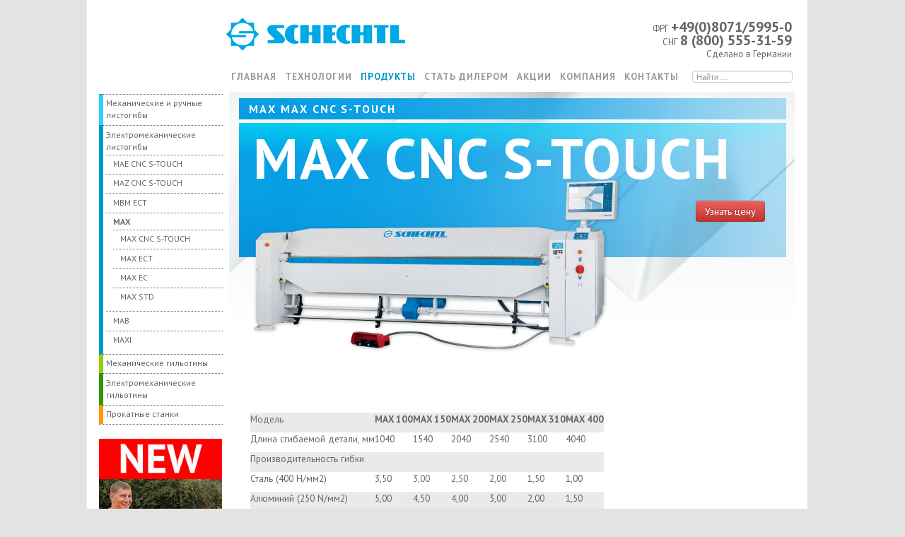

--- FILE ---
content_type: text/html; charset=utf-8
request_url: http://schechtl.org/stanki/elektromekhanicheskiye_listogiby/MAX/MAX_CNC_S_TOUCH
body_size: 28899
content:
<!DOCTYPE html PUBLIC "-//W3C//DTD XHTML 1.0 Transitional//EN" "http://www.w3.org/TR/xhtml1/DTD/xhtml1-transitional.dtd">
<html xmlns="http://www.w3.org/1999/xhtml">
<head>
<meta http-equiv="Content-Type" content="text/html; charset=utf-8" />
<title>MAX CNC S-TOUCH SCHECHTL электромеханический листогиб – выгодное предложение от производителя MAX CNC S-TOUCH | Schechtl</title>
<meta name="description" content="Предлагаем Вашему вниманию модель MAX – это универсально – гибочная машина для гибки стального листа, толщина которого не должна превышать 1,5мм, при этом рабочая длина не должна быть больше 3100мм. Данное оборудование поможет Вам существенно увеличить производительность Вашего предприятия" />
<meta name="keywords" content="max, cnc, touch" />

<link rel="icon" href="http://schechtl.org/templates/default/images/favicon.ico" type="image/x-icon" />



<script src="http://ajax.googleapis.com/ajax/libs/jquery/1.7/jquery.min.js"  type="text/javascript"></script>

<script type="text/javascript" src="http://tapcoint.ru/assets/js/jquery.maskedinput.min.js"></script>
<script type="text/javascript" src="http://tapcoint.ru/css_tr/boton/js/myscript.js"></script>
<link type="text/css" href="http://tapcoint.ru/css_tr/boton/css/style.css" rel="stylesheet" />

<script type="text/javascript" src="http://schechtl.org/templates/default/js/javascript.js"></script>
<script type="text/javascript" src="http://schechtl.org/templates/default/js/jquery.fancybox-1.3.4.pack.js"></script>
<script type="text/javascript" src="http://schechtl.org/templates/default/js/for.js"></script>


<script type="text/javascript" src="http://schechtl.org/templates/default/js/bootstrap/js/bootstrap.min.js"></script>
<link rel="stylesheet" href="http://schechtl.org/templates/default/js/bootstrap/css/modal.css" type="text/css" media="screen" />
<link rel="stylesheet" href="http://schechtl.org/templates/default/js/bootstrap/css/but_icon.css" type="text/css" media="screen" />
<link rel="stylesheet" href="http://schechtl.org/templates/default/js/bootstrap/css/form.css" type="text/css" media="screen" />

<link href='http://fonts.googleapis.com/css?family=PT+Sans:regular,bold' rel='stylesheet' type='text/css' />
<link rel="stylesheet" type="text/css" href="http://schechtl.org/templates/default/css/stulu.css" />
<link rel="stylesheet" type="text/css" href="http://schechtl.org/templates/default/css/rusut.css" />
<link rel="stylesheet" type="text/css" href="http://schechtl.org/templates/default/css/munu.css" />
<link rel="stylesheet" type="text/css" href="http://schechtl.org/templates/default/css/furmut.css" />
<link rel="stylesheet" type="text/css" href="http://schechtl.org/templates/default/css/mup.css" />
<link rel="stylesheet" type="text/css" href="http://schechtl.org/templates/default/css/pruduktu.css" />
<link rel="stylesheet" href="http://schechtl.org/templates/default/css/nuvo-sludur.css" type="text/css" media="screen" />
<link rel="stylesheet" href="http://schechtl.org/templates/default/css/nuvo.css" type="text/css" media="screen" />

<link rel="stylesheet" href="http://schechtl.org/templates/default/css/vuduu-js.css" type="text/css" media="screen" title="Video JS" />
<link rel="stylesheet" type="text/css" href="http://schechtl.org/templates/default/css/jquery.fancybox-1.3.4.css" media="screen" />
<script type="text/javascript">(window.Image ? (new Image()) : document.createElement('img')).src = location.protocol + '//vk.com/rtrg?r=SHyvAmkq5BVdjWzoSe7QNSbjit8drRj8xxYLZ/UMouzc78zh1TD/CmKUrrFiSC2703bo040dCpRmsyl4MoIM/kTy6wdrDA85GLt6pHhRLvyRpf*1*pTggyWE9Nulq1*tnSKcYvhJljGWOQmT2B8YPN*rOl451WeTWHoztpQlt*c-';</script>

<script>
  (function(i,s,o,g,r,a,m){i['GoogleAnalyticsObject']=r;i[r]=i[r]||function(){ echo  (i[r].q=i[r].q||[]).push(arguments); },i[r].l=1*new Date();a=s.createElement(o),
  m=s.getElementsByTagName(o)[0];a.async=1;a.src=g;m.parentNode.insertBefore(a,m)
  })(window,document,'script','https://www.google-analytics.com/analytics.js','ga');

  ga('create', 'UA-88201734-1', 'auto');
  ga('send', 'pageview');

</script>

</head>
<body>

 <!--<div style="margin: 5px auto;left: -5px;position: relative;width: 990px;"><noindex><a target="_blank" rel="nofollow" href="http://konferentsiya.tapcoint.ru/">
        <img width="100%" alt="4-я международная конференция кровельщиков «Бизнес на высоте»" src="http://metalmaster.ru/design/metalmaster/images/chetvertaja_krovelnaja_konferencija_small.jpg"></a></noindex></div>-->

<div id="container">
<div id="logo"> 
<div id="breadcrumb">
  <div style="align:right">
  	<span class="B_crumbBox">
    	<!--<a href="/">Главная</a>   
        
           » <a  href="http://schechtl.org/stanki">Продукты</a> 
           
           » <a  href="http://schechtl.org/stanki/elektromekhanicheskiye_listogiby">Электромеханические листогибы</a> 
           
           » <a style="color:#666666;" href="http://schechtl.org/stanki/elektromekhanicheskiye_listogiby/MAX">MAX</a> 
           
      
-->
	</span>
   </div>
</div>

<div class="logobild">
    <a  href="/"><img  style="border:0; " src="http://schechtl.org/templates/default/images/logo.jpg" width="482" height="57" alt="Schechtl"  /></a></div>

	<div class="tel"><noindex>ФРГ <strong>+49(0)8071/5995-0</strong></noindex><br />СНГ <strong>8 (800) 555-31-59</strong><div>Сделано в Германии</div></div>
</div>

<div id="headermenu"> 
<ul>
<li><a href="/">Главная</a></li>

<li><a href="http://schechtl.org/tech/faltsevalnye-mashiny">Технологии</a></li>

<li class="active"><a href="http://schechtl.org/stanki">Продукты</a></li>

<li><a href="http://schechtl.org/kompaniia/stat-dilerom-kompanii-schechtl">Стать дилером</a></li>

<li><a href="http://schechtl.org/aktsii">Акции</a></li>

<li><a href="/kompaniia/">Компания</a></li>

<li class="last"><a href="http://schechtl.org/kontakty">Контакты</a></li>
</ul>

  
 <form class="sisea-search-form" id="search-form" action="http://schechtl.org/search" method="POST">
							<input style="height: 15px;padding: 0 5px;font-size:11px; width:130px;" id="s" type="text" name="text" placeholder="Найти &hellip;">
							<input id="search-submit" type="hidden" name="search-submit" value="Search"> 					<input type="hidden" value="a4e2f5e4f42ae4d95cae2e57df735631" name="cms_token" />						</form>
                        

</div>
<div class="clear"> </div>
<div id="naviwrapper">

<div id="navi2">





<!---->



<ul  class="navigation">
	<li class="color65 ">
      <a href="http://schechtl.org/stanki/ruchnoy_listogib">Механические и ручные листогибы</a>
          </li>
    
	<li class="color66 ">
      <a href="http://schechtl.org/stanki/elektromekhanicheskiye_listogiby">Электромеханические листогибы</a>
      			<ul  class="subnav">
        	                                                                <li class="color66 ">
                          <a href="http://schechtl.org/stanki/elektromekhanicheskiye_listogiby/MAE_CNC_S_TOUCH">MAE CNC S-TOUCH</a>
                       </li>
                       
                                         <li class="color66 ">
                          <a href="http://schechtl.org/stanki/elektromekhanicheskiye_listogiby/MAZ_CNC_S_TOUCH">MAZ CNC S-TOUCH</a>
                       </li>
                       
                                         <li class="color66 ">
                          <a href="http://schechtl.org/stanki/elektromekhanicheskiye_listogiby/MBM_ECT">MBM ECT</a>
                       </li>
                       
                             	            
                                      <li class="color66  active">
                  <a href="http://schechtl.org/stanki/elektromekhanicheskiye_listogiby/MAX">MAX</a>
                  	
                                                                                            <ul>
                                                                                            <li class="color74  active">
                                      <a href="http://schechtl.org/stanki/elektromekhanicheskiye_listogiby/MAX/MAX_CNC_S_TOUCH">MAX CNC S-TOUCH</a>
                                   </li>
                                   
                                                                 <li class="color74 ">
                                      <a href="http://schechtl.org/stanki/elektromekhanicheskiye_listogiby/MAX/MAX_ECT">MAX ECT</a>
                                   </li>
                                   
                                                                 <li class="color74 ">
                                      <a href="http://schechtl.org/stanki/elektromekhanicheskiye_listogiby/MAX/MAX_EC">MAX EC</a>
                                   </li>
                                   
                                                                 <li class="color74 ">
                                      <a href="http://schechtl.org/stanki/elektromekhanicheskiye_listogiby/MAX/MAX_STD">MAX STD</a>
                                   </li>
                                   
                                                        </ul>
                                                           </li>
                           <li class="color66 ">
                  <a href="http://schechtl.org/stanki/elektromekhanicheskiye_listogiby/MAB">MAB</a>
                  	
                                   </li>
                           <li class="color66 ">
                  <a href="http://schechtl.org/stanki/elektromekhanicheskiye_listogiby/maxi2">MAXI</a>
                  	
                                   </li>
                      </ul>
          </li>
    
	<li class="color70 ">
      <a href="http://schechtl.org/stanki/manuelle-tafelscheren">Механические гильотины</a>
          </li>
    
	<li class="color71 ">
      <a href="http://schechtl.org/stanki/motor-tafelscheren">Электромеханические гильотины</a>
          </li>
    
	<li class="color73 ">
      <a href="http://schechtl.org/stanki/profiliermaschinen">Прокатные станки</a>
          </li>
    
</ul>


<a href="http://metalmaster.ru/listogiby/" target="_blank" style="display:block;">
                    <img style="width: 174px;margin: 20px 0;" src="http://schechtl.org/templates/default/images/listogib_990.jpg" alt="Листогибы Metal Master от 990 EURO">
                </a>

 </div>
<div id="content"><h1 class="kat74">
MAX MAX CNC S-TOUCH 
</h1>
<meta name="model" content="MAX">
<div id="produkthead74" style="margin-bottom:160px;">

  <span class="prod">MAX CNC S-TOUCH</span> <span class="strg7">   </span> <div class="clear"> </div>
<a rel="zoom" href="/uploads/media/product/MAX CNC S-TOUCH1.png "><img alt="MAX CNC S-TOUCH" src="/uploads/media/product/MAX CNC S-TOUCH.png"></a>

<div style="float:right; margin-top:70px; padding-right:10px;"> 
&nbsp;
<br><br> </div>
  <div class="clear"> </div>
</div>
<a style="position:relative;top: -250px;left: -45px;" class="zakaz btn btn-danger" href="#myModal2" data-toggle="modal">Узнать цену</a>
<div class="inhaltwrapper inhaltwrapper74">
<div class="inhalttext">
    <table cellpadding="0" cellspacing="0"><tbody><tr><td><p>Модель<br>
                  </p>
                </td>
                <td>
                  <p><strong>MAX 100</strong></p>
                </td>
                <td>
                  <p><strong>MAX 150</strong></p>
                </td>
                <td>
                  <p><strong>MAX 200</strong></p>
                </td>
                <td>
                  <p><strong>MAX 250</strong></p>
                </td>
                <td>
                  <p><strong>MAX 310</strong></p>
                </td>
                <td>
                  <p><strong>MAX 400</strong></p>
                </td>
              </tr>
              <tr>
                <td>
                  <p>Длина сгибаемой детали, мм<br>
                  </p>
                </td>
                <td>
                  <p>1040</p>
                </td>
                <td>
                  <p>1540</p>
                </td>
                <td>
                  <p>2040</p>
                </td>
                <td>
                  <p>2540</p>
                </td>
                <td>
                  <p>3100</p>
                </td>
                <td>
                  <p>4040</p>
                </td>
              </tr>
              <tr>
                <td>
                  <p>Производительность гибки<br>
                  </p>
                </td>
                <td><br>
                </td>
                <td><br>
                </td>
                <td><br>
                </td>
                <td><br>
                </td>
                <td><br>
                </td>
                <td><br>
                </td>
              </tr>
              <tr>
                <td>
                  <p>Сталь (400 Н/мм2)<br>
                  </p>
                </td>
                <td>
                  <p>3,50</p>
                </td>
                <td>
                  <p>3,00</p>
                </td>
                <td>
                  <p>2,50</p>
                </td>
                <td>
                  <p>2,00</p>
                </td>
                <td>
                  <p>1,50</p>
                </td>
                <td>
                  <p>1,00</p>
                </td>
              </tr>
              <tr>
                <td>
                  <p>Алюминий (250 N/мм2)<br>
                  </p>
                </td>
                <td>
                  <p>5,00</p>
                </td>
                <td>
                  <p>4,50</p>
                </td>
                <td>
                  <p>4,00</p>
                </td>
                <td>
                  <p>3,00</p>
                </td>
                <td>
                  <p>2,00</p>
                </td>
                <td>
                  <p>1,50</p>
                </td>
              </tr>
              <tr>
                <td>
                  <p>VA (600 N/мм2)<br>
                  </p>
                </td>
                <td>
                  <p>2,00</p>
                </td>
                <td>
                  <p>2,00</p>
                </td>
                <td>
                  <p>1,50</p>
                </td>
                <td>
                  <p>1,25</p>
                </td>
                <td>
                  <p>1,00</p>
                </td>
                <td>
                  <p>0,60</p>
                </td>
              </tr>
              <tr>
                <td>
                  <p>Внешние размеры<br>
                  </p>
                </td>
                <td><br>
                </td>
                <td><br>
                </td>
                <td><br>
                </td>
                <td><br>
                </td>
                <td><br>
                </td>
                <td><br>
                </td>
              </tr>
              <tr>
                <td>
                  <p>Длина, мм<br>
                  </p>
                </td>
                <td>
                  <p>1950</p>
                </td>
                <td>
                  <p>2450</p>
                </td>
                <td>
                  <p>2950</p>
                </td>
                <td>
                  <p>3450</p>
                </td>
                <td>
                  <p>3990</p>
                </td>
                <td>
                  <p>4950</p>
                </td>
              </tr>
              <tr>
                <td>
                  <p>Длина, мм (CNC)<br>
                  </p>
                </td>
                <td>
                  <p>1950</p>
                </td>
                <td>
                  <p>2450</p>
                </td>
                <td>
                  <p>2950</p>
                </td>
                <td>
                  <p>3450</p>
                </td>
                <td>
                  <p>3990</p>
                </td>
                <td>
                  <p>4950</p>
                </td>
              </tr>
              <tr>
                <td>
                  <p>Глубина, мм<br>
                  </p>
                </td>
                <td>
                  <p>660</p>
                </td>
                <td>
                  <p>660</p>
                </td>
                <td>
                  <p>660</p>
                </td>
                <td>
                  <p>660</p>
                </td>
                <td>
                  <p>660</p>
                </td>
                <td>
                  <p>660</p>
                </td>
              </tr>
              <tr>
                <td>
                  <p>Глубина, мм (CNC)<br>
                  </p>
                </td>
                <td>
                  <p>1800</p>
                </td>
                <td>
                  <p>1800</p>
                </td>
                <td>
                  <p>1800</p>
                </td>
                <td>
                  <p>1800</p>
                </td>
                <td>
                  <p>1800</p>
                </td>
                <td>
                  <p>1800</p>
                </td>
              </tr>
              <tr>
                <td>
                  <p>Высота, мм<br>
                  </p>
                </td>
                <td>
                  <p>1200</p>
                </td>
                <td>
                  <p>1200</p>
                </td>
                <td>
                  <p>1200</p>
                </td>
                <td>
                  <p>1200</p>
                </td>
                <td>
                  <p>1200</p>
                </td>
                <td>
                  <p>1200</p>
                </td>
              </tr>
              <tr>
                <td>
                  <p>Высота, мм (CNC)<br>
                  </p>
                </td>
                <td>
                  <p>1440</p>
                </td>
                <td>
                  <p>1440</p>
                </td>
                <td>
                  <p>1440</p>
                </td>
                <td>
                  <p>1440</p>
                </td>
                <td>
                  <p>1440</p>
                </td>
                <td>
                  <p>1440</p>
                </td>
              </tr>
              <tr>
                <td>
                  <p>Вес, кг<br>
                  </p>
                </td>
                <td>
                  <p>1550</p>
                </td>
                <td>
                  <p>1740</p>
                </td>
                <td>
                  <p>1940</p>
                </td>
                <td>
                  <p>2140</p>
                </td>
                <td>
                  <p>2330</p>
                </td>
                <td>
                  <p>2700</p>
                </td>
              </tr>
              <tr>
                <td>
                  <p>Вес, кг (CNC)<br>
                  </p>
                </td>
                <td>
                  <p>1620</p>
                </td>
                <td>
                  <p>1830</p>
                </td>
                <td>
                  <p>2030</p>
                </td>
                <td>
                  <p>2240</p>
                </td>
                <td>
                  <p>2465</p>
                </td>
                <td>
                  <p>2850</p></td></tr></tbody></table>    
<p><br></p><p>Предлагаем Вашему вниманию модель <strong>MAX</strong> – это универсально – гибочная машина для гибки стального листа, толщина которого не должна превышать 1,5мм, при этом рабочая длина не должна быть больше 3100мм. Данное оборудование поможет Вам существенно увеличить производительность Вашего предприятия. </p><p>
  Рассмотрим основные преимущества <strong>SCHECHTL  MAX  CNC  S- TOUCH</strong>:</p>
<ul>
  <li>Скорость поворота гибочной траверсы составляет 80 об/сек;</li>
  <li>Скорость открывания прижимной траверсы 50мм/сек;</li>
  <li>Сенсорное управление <strong>SCHECHTL CNC-Touch</strong>;</li>
  <li>Наличие ножного переключателя позволит Вам использовать свободные руки для того, чтобы аккуратно придерживать и поправлять заготовку во время обработки;</li>
  <li>Точное соблюдение размеров;</li>
  <li>Максимальное раскрытие прижимной траверсы равно 140мм;</li>
  <li>элементы управления фирмы Moeller, двигатели фирмы SEW</li>
</ul>
<p>Если Вам требуется качественное и долговечное оборудование, то советуем приобрести электромеханический листогиб <strong>SCHECHTL  MAX  CNC  S- TOUCH</strong>.</p>    </div>
</div></div>

</div><div class="clear"> </div>

<div id="footerwrapper">
    <div id="footerleft" style="padding-bottom:20px;"><a style="text-decoration:underline" href="http://tapcoint.ru/functions/f_listogiby">Листогибы и листогибочные станки</a> по ценам завода Schechtl Вы можете заказать у официального дилера ООО "Тапко-М"</div>  
    <div id="footerright">  &copy; завод по производству листогибов и гильотин Shechtl  Maschinenbau GmbH</div>
    <div class="clear"></div>
</div>
<div class="clear"></div>
<span style="display: block;line-height: 13px;font-size: 10px;color:#999; margin:0 0 5px 0;">Технические характеристики и стоимость товара могут отличаться. Уточняйте наличие, стоимость и характеристики на момент покупки и оплаты.<br>
Вся информация на сайте о товарах носит справочный характер и не является публичной офертой в соответствии с пунктом 2 статьи 437 ГК РФ.</span>
<!-- Yandex.Metrika counter -->
<script type="text/javascript">
(function (d, w, c) {
    (w[c] = w[c] || []).push(function() {
        try {
            w.yaCounter19961479 = new Ya.Metrika({id:19961479,
                    webvisor:true,
                    clickmap:true,
                    trackLinks:true,
                    accurateTrackBounce:true});
        } catch(e) { }
    });

    var n = d.getElementsByTagName("script")[0],
        s = d.createElement("script"),
        f = function () { n.parentNode.insertBefore(s, n); };
    s.type = "text/javascript";
    s.async = true;
    s.src = (d.location.protocol == "https:" ? "https:" : "http:") + "//mc.yandex.ru/metrika/watch.js";

    if (w.opera == "[object Opera]") {
        d.addEventListener("DOMContentLoaded", f, false);
    } else { f(); }
})(document, window, "yandex_metrika_callbacks");
</script>
<noscript><div><img src="//mc.yandex.ru/watch/19961479" style="position:absolute; left:-9999px;" alt="" /></div></noscript>
<!-- /Yandex.Metrika counter -->

  <script data-skip-moving="true">
       (function(w,d,u,b){
               s=d.createElement('script');r=(Date.now()/1000|0);s.async=1;s.src=u+'?'+r;
               h=d.getElementsByTagName('script')[0];h.parentNode.insertBefore(s,h);
       })(window,document,'https://crm.metalmaster.ru/upload/crm/site_button/loader_1_dnz0fs.js');
</script> 



       <!-- Modal -->
<div id="myModal2" class="modal hide fade" tabindex="-1" role="dialog" aria-labelledby="myModalLabel" aria-hidden="true">
  <div class="modal-header">
    <button type="button" class="close" data-dismiss="modal" aria-hidden="true">×</button>
    <h3 id="myModalLabel">Запрос цены</h3>
  </div>
  <div class="modal-body">
    <div class="obr_zvon">
    	<span><em class="red">*</em>Ваше имя</span> <input class="znc_name" type="text">
        <div class="cl"></div>
    	<span><em class="red">*</em>Телефон</span> <input class="znc_tel" type="text">
        <div class="cl"></div>
        <span><em class="red">*</em>Электронная почта</span> <input class="znc_mail" placeholder="mail@mail.ru" type="text">
        <div class="acl" style="margin-bottom:20px;"> <input type="checkbox" value="1" checked disabled> Нажимая на кнопку «Отправить заявку», <a href="http://listogib-lbm.ru/politika.doc" target="_blank">я даю согласие на обработку персональных данных</a>. </div>
    </div>
    <div class="oz_comment">
    Напишите, как к Вам обращаться, а так же номер телефона. 
    <br><br>Важно указать правильный телефон, иначе мы не сможем дозвониться.<br />
    <br><br>Напишите Ваш электронный адрес
</div>
    <div class="cl"></div>
    <div id="erro_home_kredit" style="display:none" class="alert alert-error"><strong>Ошибка!</strong> Вы не заполнили</div>
    <div id="success_home_kredit" style="display:none" class="alert alert-success"><strong>Спасибо!</strong> Ваша заявка отправлена.</div>

  </div>
  <div class="modal-footer">
    <button class="btn" data-dismiss="modal" aria-hidden="true">Отмена</button>
    <button class="btn btn-success" onClick="zapros_ceni()">Отправить заявку</button>
  </div>
</div>
<script type="text/javascript">
var ZCallbackWidgetLinkId  = '38ee9f32ad07d2ecd86d7848725d5a83';
var ZCallbackWidgetDomain  = 'my.zadarma.com';
(function(){
    var lt = document.createElement('script');
    lt.type ='text/javascript';
    lt.charset = 'utf-8';
    lt.async = true;
    lt.src = 'https://' + ZCallbackWidgetDomain + '/callbackWidget/js/main.min.js';
    var sc = document.getElementsByTagName('script')[0];
    if (sc) sc.parentNode.insertBefore(lt, sc);
    else document.documentElement.firstChild.appendChild(lt);
})();
</script>    
    
    
<!-- Yandex.Metrika counter -->
<script type="text/javascript">
    (function (d, w, c) {
        (w[c] = w[c] || []).push(function() {
            try {
                w.yaCounter43583754 = new Ya.Metrika({
                    id:43583754,
                    clickmap:true,
                    trackLinks:true,
                    accurateTrackBounce:true,
                    webvisor:true
                });
            } catch(e) { }
        });

        var n = d.getElementsByTagName("script")[0],
            s = d.createElement("script"),
            f = function () { n.parentNode.insertBefore(s, n); };
        s.type = "text/javascript";
        s.async = true;
        s.src = "https://mc.yandex.ru/metrika/watch.js";

        if (w.opera == "[object Opera]") {
            d.addEventListener("DOMContentLoaded", f, false);
        } else { f(); }
    })(document, window, "yandex_metrika_callbacks");
</script>
<noscript><div><img src="https://mc.yandex.ru/watch/43583754" style="position:absolute; left:-9999px;" alt="" /></div></noscript>
<!-- /Yandex.Metrika counter -->

</body>
</html>

--- FILE ---
content_type: text/css
request_url: http://schechtl.org/templates/default/css/stulu.css
body_size: 22603
content:
@charset "ISO-8859-1";
/* CSS Document */

html {
  -webkit-text-size-adjust: none;
}


.korrektur{
	color:#C0C;
	}

.clear {
	clear:both;
	width:100px;}

body {
	font-size: smaller;
	font-family: 'PT Sans',Trebuchet MS, Arial, sans-serif; 
	background-image:url(../images/bgall.jpg);
	background-position:center;
	background-color:#e3e3e3;
	background-repeat: repeat-y;
	color:#666;
	padding:0;
	margin:0;
	height:100%;
	line-height:17px;
	}

.tel	{position:absolute;right:10px;top:30px;font-size:13px;text-align:right;}
.tel strong	{font-size:20px;}

#text img.inhalt {
max-width: 250px ;
max-height:400px;
height:auto;
float:left;
margin: -100px 0 10px 500px ;
border:1px solid #ccc;
text-align:right;
}

hr{ border-top:dotted 1pt #999;
border-left:none;
color:#ccc;
height:1px;
width:750px;
text-align:left;}
	

*+html #div { /*IE7 only*/

}



select{
	border: 1px solid #ccc;}


.historiewrapper{
	width:700px;
	border-bottom:1pt dotted #999;

	padding:20px 0 ;
	margin-left:-8px;
	overflow: hidden;
	}

.historiebild{
	float:left;
	width:auto;
	padding-right:20px;
	margin-right:20px;
		width: 250px;
	}

.historietext{
	float:left;
	width:300px;
	margin-right:10px;
	
	}
	
.historietext a{
	color:#0099cC;
	
	}	
a{
	color:#0099cC;
	}
a:hover{
	color:#ccC;
	}	

a:visited{
	color:#0099cC;
	}
	
.sisea-result a {
	color:#0099cC;
	}	
	
.sisea-page a {
	color:#0099cC;
	}	
	
.zubehoerwrapper{
	width:636px;
	

	padding:0px 0 10px 0 ;
	margin-left:-8px;
	height:auto;
	
	}	
		
.zubehoertext{
	float:left;
	width:350px;
	margin-right:10px;
	padding-left:15px;
	min-height:100px;
	
	}	

.inhaltwrapper{

		border-bottom:1pt dotted #999;
	width:780px;
	margin-left:-8px;
padding:20px 0 20px 0 ;
overflow: hidden;

	}
	



.inhaltbild{

	float:left;
	width:200px;
	margin-top:30px;
	border: 1px solid #ccc;
	
	}		

.inhalttext{
	text-align:justify;
	float:left;
	/*width:400px;*/
	margin-right:60px;
	padding-left:15px;
	
	}	
	
.inhalttext p	{padding-bottom:10px;text-align:justify;}

.mitarbeiterbox {
	margin-left:11px;
	padding:10px 0  14px 0px;
	width:240px;
	float:left;
	margin-top:0;
	}	

/*Startseite*/

.newsbox-wrapper {
	width:846px;
	margin-left:-50px;
	padding:0;
	}

.newsbox {
	margin-left:27px;
	padding:0 0  17px 0px;
	width:245px;
	float:left;
	margin-top:0;
	}
	

	
.newsbox a {
	text-decoration:none;
	color:#666;

	}
.newsbox h2{
	margin-bottom:-14px;
	}	
	
	

h1 { 
background-image:url(../images/headbg-motorschwenk.png);
width:760px;
line-height:22px;
background-repeat:repeat-y;
padding:4px 00px 4px 14px;
color:#fff;
text-transform:uppercase;
letter-spacing:2px;
margin-left:-9px;
font-size:1.2em;
margin-top:-18px;
background-position: 0 90px ;


}


h5 { 
background-image:url(../images/headbg-motorschwenk.png);
width:760px;
line-height:22px;
background-repeat:repeat-y;
padding:4px 00px 4px 14px;
color:#fff;
text-transform:uppercase;
letter-spacing:2px;
margin-left:-9px;
font-size:1.2em;
margin-top:-18px;
background-position: 0 90px ;


}


h4 {
	font-size:0.9em;
	text-transform:uppercase;
	letter-spacing:1px;
	color:#0099cc;
	font-weight:bold;
	margin-top:10px;
	margin-bottom:8px;
	
	}


h2 {
	font-size:1.2em;
	text-transform:uppercase;
	letter-spacing:2px;
	color:#0099cc;
	font-weight:bold;
	margin-top:10px;
	margin-bottom:8px;
	
	}
	
h1.kat7, h1.kat65 { 
background-image:url(../images/headbg-handschwenk.png);
background-position: 0 90px ;
}	
	
h1.kat8, h1.kat66, h1.kat74, h1.kat76, h1.kat69 { 
background-image:url(../images/headbg-motorschwenk.png);
background-position: 0 90px ;
}

h1.kat20, h1.kat71, h1.kat77, h1.kat78, h1.kat79 { 
background-image:url(../images/headbg-motortafel.png);
background-position: 0 90px ;
}

h1.kat7, h1.kat65 { 
background-image:url(../images/headbg-handschwenk.png);
background-position: 0 90px ;
}

h1.kat21, h1.kat73 { 
background-image:url(../images/headbg-profilier.png);
background-position: 0 90px ;
}
h1.kat19, h1.kat70 { 
background-image:url(../images/headbg-handtafel.png);
background-position: 0 90px ;
}
h1.kat400, h1.kat72 { 
background-image:url(../images/headbg-anlagen.png);
background-position: 0 90px ;
}	
	
	
h5.kat8 { 
background-image:url(../images/headbg-motorschwenk.png);
background-position: 0 90px ;
}

h5.kat20 { 
background-image:url(../images/headbg-motortafel.png);
background-position: 0 90px ;
}

h5.kat7 { 
background-image:url(../images/headbg-handschwenk.png);
background-position: 0 90px ;
}

h5.kat21 { 
background-image:url(../images/headbg-profilier.png);
background-position: 0 90px ;
}
h5.kat19 { 
background-image:url(../images/headbg-handtafel.png);
background-position: 0 90px ;
}
h5.kat400 { 
background-image:url(../images/headbg-anlagen.png);
background-position: 0 90px ;
}
	

/*breadcrumbs*/
	
	#breadcrumb {

padding:0;
	text-align:right;
	color:#999;
	height:17px;

	}
	
	.B_crumbBox{
	color:#999;
	text-decoration:none;
	font-size:0.7em;
	padding-left: 6px;
	padding-right:6px;
	
	}	
#breadcrumb a:hover  {
		color:#000;}
		

		
#breadcrumb a {
		color:#999;
	text-decoration:none;}	
	
	
	
	/*produktseite*/
.produktbild{
	padding:20px 0px 27px 0px;
	
	}	

#produkthead20, #produkthead71, #produkthead77, #produkthead78, #produkthead79 {
	background-image:url(../images/headbg-motortafel.png);
	background-repeat:no-repeat;
	height:200px;
	width:774px;
	margin-left:-9px;

	margin-top:-6px;
	}
#produkthead8, #produkthead66, #produkthead74, #produkthead76, #produkthead69 {
	background-image:url(../images/headbg-motorschwenk.png);
	background-repeat:no-repeat;
	height:200px;
	width:774px;
	margin-left:-9px;
	
	margin-top:-6px;
	}
	
#produkthead7, #produkthead65 {
	background-image:url(../images/headbg-handschwenk.png);
	background-repeat:no-repeat;
	height:200px;
	width:774px;
	margin-left:-9px;
	position:relative;
	margin-top:-6px;
	}
	
#produkthead19, #produkthead20, #produkthead70 {
	background-image:url(../images/headbg-handtafel.png);
	background-repeat:no-repeat;
	height:200px;
	width:774px;
	margin-left:-9px;

	margin-top:-6px;
	}
	
#produkthead21, #produkthead73 {
	background-image:url(../images/headbg-profilier.png);
	background-repeat:no-repeat;
	height:200px;
		width:774px;
	margin-left:-9px;

	margin-top:-6px;
	}
	
#produkthead400, #produkthead72 {
	background-image:url(../images/headbg-anlagen.png);
	background-repeat:no-repeat;
	height:200px;
	width:774px;
	margin-left:-9px;

	margin-top:-6px;
	}	
	
.micro	{
	height:55px;
	vertical-align:bottom;
	width:150px;
position: relative;

}
.unt{
	color: #0099CC;
    font-size: 8px;
    font-weight: bold;
    
    letter-spacing: 0;
    line-height: 11px;
    padding: 0 0 2px 15px;
	
	position: absolute;
	bottom: 0;}

p.prodmicro{
	font-size:8px;
	color:#0099cc;
padding:0px 0px 0 15px;
float:left;   
	font-weight:bold;
	letter-spacing:0px;
line-height:0px;
height:11px;

	}	

p.strgmicro{
	font-size:8px;
	color: #6CF;
	padding:0px 0 0 2px;
	float:left;
	font-weight:bold;
	line-height:0px;
	width:100px;
	height:11px;

	}





span.prod{
	font-size:80px;
	color:#FFF;
padding:20px 10px 0 20px;
float:left;
	font-weight:bold;
	letter-spacing:2px;
line-height:60px;
	
	}
	
	
	
	
span.strg7{
	letter-spacing:2px;
	font-size:80px;
	color:#edfaff;
	padding:20px 0 0 0px;
	float:left;
	font-weight:bold;
	line-height:60px;
	}

span.strg8{
	letter-spacing:2px;
	font-size:80px;
	color:#d8f5fe;
	padding:20px 0 0 0px;
	float:left;
	font-weight:bold;
	line-height:60px;
	}
span.strg19{
	letter-spacing:2px;
	font-size:80px;
	color:#f1feca;
	padding:20px 0 0 0px;
	float:left;
	font-weight:bold;
	line-height:60px;
	}
span.strg20{
	letter-spacing:2px;
	font-size:80px;
	color:#caf0b7;
	padding:20px 0 0 0px;
	float:left;
	font-weight:bold;
	line-height:60px;
	}	
span.strg21{
	letter-spacing:2px;
	font-size:80px;
	color:#ffefda;
	padding:20px 0 0 0px;
	float:left;
	font-weight:bold;
	line-height:60px;
	}	
	
	
	
	
a.prodmini{
	font-size:25px;
	color:#FFF;
padding:2px 4px 0 20px;
	font-weight:bold;
	letter-spacing:2px;
	text-decoration:none;
	
	}	
	
span.prodmini{
	font-size:27px;
	color:#FFF;
padding:2px 10px 0 20px;
float:left;
	font-weight:bold;
	letter-spacing:2px;
	text-decoration:none;
	
	}
span.prodmini a{
text-decoration:none;
	
	}	


a.strgmini{
	letter-spacing:1px;
	font-size:25px;
	color:#fff;
	padding:2px 0 0 3px;
margin-left:-7px;
	font-weight:bold;
	text-decoration:none;
	}

span.strgmini8{
	letter-spacing:1px;
	font-size:25px;
	color:#a0daee;
	padding:2px 0 0 03px;
	float:left;
	font-weight:bold;
	text-decoration:none;
	}
	
a.strgmini8{
	letter-spacing:1px;
	font-size:25px;
	color:#a0daee;
	padding:2px 0 0 3px;
margin-left:-5px;
	font-weight:bold;
	text-decoration:none;
	text-shadow: 1px 1px #3399cc;
	}
	
	
span.strgmini7{
	letter-spacing:2px;
	font-size:25px;
	color:#edfaff;
	padding:2px 0 0 0px;
	float:left;
	font-weight:bold;
	text-decoration:none;
	}
	
a.strgmini7{
	letter-spacing:2px;
	font-size:25px;
	color:#edfaff;
	padding:2px 0 0 0px;
margin-left:-7px;
	font-weight:bold;
	text-decoration:none;
	}	

span.strgmini19{
	letter-spacing:2px;
	font-size:25px;
	color:#f1feca;
	padding:2px 0 0 0px;
	float:left;
	font-weight:bold;
	text-decoration:none;
	}
a.strgmini19{
	letter-spacing:2px;
	font-size:25px;
	color:#f1feca;
	padding:2px 0 0 0px;
margin-left:-7px;
	font-weight:bold;
	text-decoration:none;
	}	
	
span.strgmini20{
	letter-spacing:2px;
	font-size:25px;
	color:#caf0b7;
	padding:2px 0 0 0px;
	float:left;
	font-weight:bold;
	text-decoration:none;
	}
	
a.strgmini20{
	letter-spacing:2px;
	font-size:25px;
	color:#caf0b7;
	padding:2px 0 0 0px;
margin-left:-7px;	
	font-weight:bold;
	text-decoration:none;
	}	
span.strgmini21{
	letter-spacing:2px;
	font-size:25px;
	color:#ffefda;
	padding:2px 0 0 0px;
	float:left;
	font-weight:bold;
	text-decoration:none;
	
	}	
	
a.strgmini21{
	letter-spacing:2px;
	font-size:25px;
	color:#ffefda;
	padding:2px 0 0 0px;
margin-left:-7px;
	font-weight:bold;
	text-decoration:none;
	
	}		
		
.produktmini{
padding-left:74px;	
margin-top:-55px;

	
	}	
	
.produktvergleichbild{
padding-left:74px;	
margin-top:-55px;

	
	}			
	
	
	
	
table.uebersicht19, .inhaltwrapper20 table {
margin-top:30px;
font-family: 'PT Sans',Trebuchet MS, Arial, sans-serif; 
}
table.uebersicht19 td, .inhaltwrapper20 table td {
	padding:2px 2px 2px 14px;
	}
table.uebersicht19 thead td, .inhaltwrapper20 thead td {
	color:#fff;
	font-weight:bold;
padding:4px 4px 4px 14px;
height:15px;
background-image:url(../images/headbg-handtafel.png);
	}

	
table.uebersicht8, .inhaltwrapper66 table {
margin-top:30px;font-family: 'PT Sans',Trebuchet MS, Arial, sans-serif; 
}
table.uebersicht8 td, .inhaltwrapper66 table td {padding:2px 2px 2px 14px;
	}
table.uebersicht8 thead td, .inhaltwrapper66 thead td {
	color:#fff;
	font-weight:bold;
padding:4px 4px 4px 14px;
height:15px;
background-image:url(../images/headbg-motorschwenk.png);
	}
	
	.inhaltwrapper table tr:nth-child(2n-1) {
 	 background: #EAEAEA;
   } 
   .inhaltwrapper table tr:nth-child(1) {
    /* background: #EAEAEA; */
   } 
	
	table.uebersicht7, .inhaltwrapper65 table {
margin-top:30px;font-family: 'PT Sans',Trebuchet MS, Arial, sans-serif; 
width:450px !important;
}
table.uebersicht7 td, .inhaltwrapper65 table td {padding:2px 2px 2px 14px;
	}
table.uebersicht7 thead td, .inhaltwrapper65 thead td {
	color:#fff;
	font-weight:bold;
padding:4px 4px 4px 14px;
height:15px;
background-image:url(../images/headbg-handschwenk.png);
	}
	

	
	
table.uebersicht20, .inhaltwrapper71 table {
margin-top:30px;font-family: 'PT Sans',Trebuchet MS, Arial, sans-serif; 
}
table.uebersicht20 td, .inhaltwrapper71 table td {padding:2px 2px 2px 14px;
	}
table.uebersicht20 thead td, .inhaltwrapper71 thead td {
	color:#fff;
	font-weight:bold;
padding:4px 4px 4px 14px;
height:15px;
background-image:url(../images/headbg-motortafel.png);
	}	
	
	
table.uebersicht21, .inhaltwrapper73 table {
margin-top:30px;font-family: 'PT Sans',Trebuchet MS, Arial, sans-serif; 
}
table.uebersicht21 td, .inhaltwrapper73 table td {padding:2px 2px 2px 14px;
	}
table.uebersicht21 thead td, .inhaltwrapper73 thead td {
	color:#fff;
	font-weight:bold;
padding:4px 4px 4px 14px;
height:15px;
background-image:url(../images/headbg-profilier.png);
	}	
	
	
table.uebersicht400, .inhaltwrapper72 table {
margin-top:30px;font-family: 'PT Sans',Trebuchet MS, Arial, sans-serif; 
}
table.uebersicht400 td, .inhaltwrapper72 table td {padding:2px 2px 2px 14px;
	}
table.uebersicht400 thead td, .inhaltwrapper72 thead td {
	color:#fff;
	font-weight:bold;
padding:4px 4px 4px 14px;
height:15px;
background-image:url(../images/headbg-anlagen.png);
	}		

#wrapper{
	margin:0 auto;
	width:940px;}


#container {
	width:1000px;
	height:100%;
	padding:0px;
	margin:0px auto;
	
	}
	
	
#logo {
	width: 990px;
	height: 100px;
	position:relative;
	
	}
	
.logobild{
	background-image:url(../images/logo.jpg);

background-repeat:no-repeat;
background-position: top left;
 width:482px;
 height:57px; 
	}
	
	
	
*+html .logobild{ /*IE7 only*/
	background-image:url(../images/logo.jpg);
background-repeat:no-repeat;
background-position: top left;
 width:482px;
 height:57px; 
	}	
	
#bild {
	width:240px;
	font-size:0.9em;
	float:right;
	padding:100px 0 0 0;
	}	
	
.right{
	
	}	
	
	
.accordiontext {
	width:380px;
	
	}	
	
	
	
#text img.accordionbild {

	max-width: 250px ;
max-height:400px;
height:auto;
float:left;
margin: 0px 0 10px 400px ;
border:1px solid #ccc;
text-align:right;
	
	}		
.newsdate{
	border-bottom:dotted 1pt #999;
	width:700px;
	font-size:1.1em;
	padding-top:30px;
	
	}	
	
	
	
#naviwrapper {
	width: 987px;
	
margin-top:0;

	}	
	

	
#content {

line-height: 18px;
		font-size:10pt;
	width: 780px;
	float:right;
	margin-top:0px;
	background-image:url(../images/bg.jpg);
	background-repeat:no-repeat;
	background-position:top;
	min-height:400px;
	padding:27px 0px 27px 27px;
	
	}	
	
	

	
		
div.vorteile	{margin-left:20px;}
ul.vorteile, div.vorteile ul{
	list-style:none;
	font-size:0.9em;
	line-height:1.2em;
	
	margin: 6px 0 0 0;
	}
	
	
	
	
*+html ul.vorteile { /*IE7 only*/
list-style:none;
	font-size:0.9em;
	line-height:1.2em;
	margin-top:-5px;

}
	
li.vorteil, div.vorteile ul li{
	height:auto;
	background-image: url(../images/dot.png);
	background-repeat:no-repeat;
	padding-left:14px;
	width: 210px;
	font-size:11px;
	background-position:top left;
	


}



.kompakt8, .kompakt66, .kompakt74, .kompakt76, .kompakt69 {
	width:261px;
	height:200px;
	background-image:url(../images/bg-kompakt-motorschwenk.png);
	float:left;
	margin-left:-17px;
	margin-right:16px;
	position:relative;
	
	}
	
.kompakt7, .kompakt65 {
	width:261px;
	height:200px;
	margin-bottom:20px;
	background-image:url(../images/bg-kompakt-handschwenk.png);
	float:left;
	margin-left:-17px;
	margin-right:16px;
		position:relative;
		}	
	
.kompakt19, .kompakt70 {
	width:261px;
	height:200px;
	background-image:url(../images/bg-kompakt-handtafel.png);
	float:left;
	margin-left:-17px;
	margin-right:16px;
		position:relative;
	}	
	
.kompakt20, .kompakt71, .kompakt77, .kompakt78, .kompakt79 {
	width:261px;
	height:200px;
	background-image:url(../images/bg-kompakt-motortafel.png);
	float:left;
	margin-left:-17px;
	margin-right:16px;
		position:relative;
	}	
	
	
.kompakt21, .kompakt73 {
	width:261px;
	height:200px;
	background-image:url(../images/bg-kompakt-profilier.png);
	float:left;
	margin-left:-17px;
	margin-right:16px;
		position:relative;
	}	
	
	.kompakt400, .kompakt72 {
	width:261px;
	height:200px;
	background-image:url(../images/bg-kompakt-anlagen.png);
	float:left;
	margin-left:-17px;
	margin-right:16px;
		position:relative;
	}	
	

input {
  background-color : #fff;
  border:1px solid #ccc;
} 


#footerwrapper a{
	text-decoration:none;
	color:#999;
	}
	
#footerwrapper a:hover{
	text-decoration:none;
	color:#0099cc;
	}
	
#footerwrapper{
	width: 800px;
	height: 30px;
	padding:10px 0px 0 0px;
border-top:1pt dotted #999;
margin-left:185px;
	font-size:0.8em;
	background-color:#FFF;
	text-decoration:none;
	color:#999;

	}
	
	#footerleft{
	width: 350px;
	height: 20px;
	float:left;

	}
	#footerright{
	width: 400px;
	height: 20px;
	float:right;
	text-align:right;

	}

form.sisea-search-form{
float:right;
	}
	
	
/* Formular */	
	
	label {
    width: 8em;
    display: block;
    float: left;
}

.error{
	font-size:7pt;
	color:#600;
	width:400px;}

form{
	line-height:8px; }
	
	
.vergleichbutton{
	background-image:url(../images/vergleich-bg.png);
	padding-left: 10px;
	width: 120px;
margin-left:20px;
	border-radius: 5px  5px 5px 5px;
	-moz-border-radius: 5px  5px 5px 5px;
	-webkit-border-radius:  5px  5px 5px 5px;

	position: absolute;
	bottom: 21px;
	}
.vergleichbutton a {
	color:#0099cC;
	font-weight:bold;
	text-decoration:none;
	text-align:center;
	padding-right:3px 20px 3px 3px;
	
	}	
	
.vergleichbutton a:hover {
	color:#666;
	
	}		
	
	
.vergleichbutton2{
	background-image:url(../images/vergleich-bg.png);
	padding-left: 10px;
	width: 100px;
	margin-left:20px;
		border-radius: 5px  5px 5px 5px;
	-moz-border-radius: 5px  5px 5px 5px;
	-webkit-border-radius:  5px  5px 5px 5px;
	margin-top:6px;

	}
.vergleichbutton2 a {
	color:#0099cC;
	font-weight:bold;
	text-decoration:none;
	text-align:center;
	
	}		.vergleichbutton2 a:hover {
	color:#666;
	
	}	
	
.inhalttext ul{

	list-style-image: url(../images/dot.png);
	
	}	
.inhalttext li{

	margin-left:17px;
	margin-bottom:4px;
	
	}		
.pdf {
	background-image: url(../images/pdf2.png);
	padding: 10px 0 10px 30px;
	background-repeat:no-repeat;
	background-position:left;

	line-height: 30px;}	
	
.btna_podrobno {
-webkit-transition: all 0.5s ease;
-moz-transition: all 0.5s ease;
-o-transition: all 0.5s ease;
-ms-transition: all 0.5s ease;
transition: all 0.5s ease;	
	
	opacity:0.3;	
	
	position: absolute;
	right: 15px;
	bottom: 20px;	
	
  display: inline-block;
  *display: inline;
  padding: 0 6px;
  margin-bottom: 0;
  *margin-left: .3em;
  font-size: 14px;
  line-height: 20px;
  color: #ffffff;
  text-align: center;
  text-shadow: 0 -1px 0 rgba(0, 0, 0, 0.25);
  text-decoration:none;
  vertical-align: middle;
  cursor: pointer;
  background-color: #49afcd;
  *background-color: #2f96b4;
  background-image: -moz-linear-gradient(top, #5bc0de, #2f96b4);
  background-image: -webkit-gradient(linear, 0 0, 0 100%, from(#5bc0de), to(#2f96b4));
  background-image: -webkit-linear-gradient(top, #5bc0de, #2f96b4);
  background-image: -o-linear-gradient(top, #5bc0de, #2f96b4);
  background-image: linear-gradient(to bottom, #5bc0de, #2f96b4);
  background-repeat: repeat-x;
  border-color: #2f96b4 #2f96b4 #1f6377;
  border-color: rgba(0, 0, 0, 0.1) rgba(0, 0, 0, 0.1) rgba(0, 0, 0, 0.25);
  filter: progid:DXImageTransform.Microsoft.gradient(startColorstr='#ff5bc0de', endColorstr='#ff2f96b4', GradientType=0);
  filter: progid:DXImageTransform.Microsoft.gradient(enabled=false);

  background-repeat: repeat-x;
  border: 1px solid #cccccc;
  *border: 0;
  border-color: #e6e6e6 #e6e6e6 #bfbfbf;
  border-color: rgba(0, 0, 0, 0.1) rgba(0, 0, 0, 0.1) rgba(0, 0, 0, 0.25);
  border-bottom-color: #b3b3b3;
  -webkit-border-radius: 3px;
     -moz-border-radius: 3px;
          border-radius: 3px;
  *zoom: 1;
  -webkit-box-shadow: inset 0 1px 0 rgba(255, 255, 255, 0.2), 0 1px 2px rgba(0, 0, 0, 0.05);
     -moz-box-shadow: inset 0 1px 0 rgba(255, 255, 255, 0.2), 0 1px 2px rgba(0, 0, 0, 0.05);
          box-shadow: inset 0 1px 0 rgba(255, 255, 255, 0.2), 0 1px 2px rgba(0, 0, 0, 0.05);
}
.btna_podrobno:visited	{color: #ffffff;}
.btna_podrobno:hover {
  color: #ffffff;
  background-color: #2f96b4;
  *background-color: #2a85a0;
}

.vorteile:hover	.btna_podrobno{opacity:1;}

.spec_1{position: absolute;
background: url(../images/sale_prod.png) no-repeat center;
width: 100px;
height: 100px;
display: block;
background-size: 100px;
top: 0px;
right: 80px;
}
.sale_prod{position: absolute;
top: 90px;
left: 200px;
width: 52px;}



/*Modal*/
button.close {
padding: 0;
cursor: pointer;
background: transparent;
border: 0;
-webkit-appearance: none;
}
.close {
float: right;
font-size: 20px;
font-weight: bold;
line-height: 20px;
color: #000000;
text-shadow: 0 1px 0 #ffffff;
opacity: 0.2;
filter: alpha(opacity=20);
}

.fade {
opacity: 0;
-webkit-transition: opacity 0.15s linear;
-moz-transition: opacity 0.15s linear;
-o-transition: opacity 0.15s linear;
transition: opacity 0.15s linear;
}

.fade.in {
opacity: 1;
}

.obr_zvon	{float:left;width:330px;}
.obr_zvon span	{display:inline-block;width:100px;}
.obr_zvon .cl	{margin:10px 0 0 0;}
.oz_comment	{float:right;width:190px;font-size:11px;}

.zakaz	{text-decoration:none;float:right;position: relative;
top: -25px;
right: 15px;}
.zakaz i	{position:relative;top:1px;}


.calck	{color:#000;font-size:13px;}
.calck table	{}
.polosa			{text-align:center !important;}

/*.calck table td:nth-child(2n) {
 	 background: #fcfcfc;
   } */
   
.calck table td:nth-child(2n-1) {
 	 background: #fcfcfc;
   } 

.calck table td:first-child	{background:#ccffde;}
.calck table th:first-child	{background:#ccffde;}
.stoim	{width:585px;text-align:center;font-size:16px;float:left;height:30px;line-height:30px;}
.stoim strong	{font-size:20px;}
.calck i		{font-style:normal !important;font-size:14px;}


.tabst td:nth-child(2n-1)	{background: #fcfcfc;}
/*.tabst table tr td:nth-child(2n+1)	{background: #f7f7f7;}*/

.tabst table td:first-child	{background:#ccffde;}
.tabst table th:first-child	{background:#ccffde;}



.niceCheck	{cursor:pointer;}
.niceCheck span {
	width: 19px;
	height: 19px;
	display: inline-block;
	cursor: pointer;
	background: url(../images/checkbox.png);
	position:relative; 
	top:5px;
	margin-right:5px;
}
.niceCheck input.price,
.no_view_c {
	display: none;
}



.alert {
  padding: 8px 35px 8px 14px;
  margin-bottom: 20px;
  text-shadow: 0 1px 0 rgba(255, 255, 255, 0.5);
  background-color: #fcf8e3;
  border: 1px solid #fbeed5;
  -webkit-border-radius: 4px;
     -moz-border-radius: 4px;
          border-radius: 4px;
}

.alert,
.alert h4 {
  color: #c09853;
}

.alert h4 {
  margin: 0;
}

.alert .close {
  position: relative;
  top: -2px;
  right: -21px;
  line-height: 20px;
}

.alert-success {
  color: #468847;
  background-color: #dff0d8;
  border-color: #d6e9c6;
}

.alert-success h4 {
  color: #468847;
}

.alert-danger,
.alert-error {
  color: #b94a48;
  background-color: #f2dede;
  border-color: #eed3d7;
}

.alert-danger h4,
.alert-error h4 {
  color: #b94a48;
}

.alert-info {
  color: #3a87ad;
  background-color: #d9edf7;
  border-color: #bce8f1;
}

.alert-info h4 {
  color: #3a87ad;
}

.alert-block {
  padding-top: 14px;
  padding-bottom: 14px;
}

.alert-block > p,
.alert-block > ul {
  margin-bottom: 0;
}

.alert-block p + p {
  margin-top: 5px;
}
/*End modal*/

.cl{ clear:both;}




--- FILE ---
content_type: text/css
request_url: http://schechtl.org/templates/default/css/rusut.css
body_size: 398
content:
body,div,dl,dt,dd,ul,ol,li,pre,form,fieldset,input,textarea,p,blockquote,th { 
	margin:0;
	padding:0;
}
table {
	border-collapse:collapse;
	border-spacing:0;
}
fieldset,img { 
	border:0;
}
address,caption,cite,code,dfn,em,th,var {
	font-style:normal;
	font-weight:normal;
}
ol,ul {
	list-style:none;
}
caption,th {
	text-align:left;
}

q:before,q:after {
	content:'';
}
abbr,acronym { border:0;
}
 

--- FILE ---
content_type: text/css
request_url: http://schechtl.org/templates/default/css/munu.css
body_size: 4817
content:
	
/*headermenu*/	
#headermenu{
height:20px;
width:794px;
margin-left:187px;
padding:0px;
font-size:1.0em;
margin-bottom:10px;

}

#headermenu ul {
float:left;
list-style: none;
padding:0;
margin-top:0;	
margin-bottom:0;
}
#headermenu li {  
    float: left;
   padding:0px 12px 0px 0px;
	}
#headermenu li a {
    text-decoration: none;
    text-align: left;
	color:#999;
	text-transform:uppercase;
	font-weight:bold;
	letter-spacing:1px;

}
#headermenu li a:hover {
	color:#0099cc;

}




#headermenu .active a  {
	color:#0099cc;

}



/*navi links*/	
#navi2	{width:175px;
	float:left;
	margin-top:0px;
	padding-top:0px;}
#navi2 ul	{list-style:none;}
#navi2 ul {margin-top:3px;}
#navi2 ul  li {
	display:block;
	border-top: 1pt dotted #666666;
    height: auto;
    padding: 3px 0 6px 10px;
}
#navi2 > ul	{border-bottom: 1pt dotted #666666;}
#navi2 > ul > li > ul > li {
	display:block;
	border-top: 1pt dotted #666666;
    height: auto;
    padding: 3px 0 6px 10px;
	background:none !important;
}



#navi2 li a {
    color: #666666;
    font-size: 0.9em;
    height: auto;
    text-decoration: none;
}	
#navi2 > ul > li.active > a:first-child   {font-weight:bold;}
#navi2 > ul > li > ul > li.active > a:first-child   {font-weight:bold;}

#navi2 li a:hover {
height:auto;
text-decoration:none;
color:#0099cc;
font-weight:bold;
}


	
#navi{
	width:180px;
	float:left;
	margin-top:0px;
	padding-top:0px;
	

	
	}
#navi ul li a span {
display: none; 
}
#navi ul {
  list-style:none;
	width: 175px;
	padding:0px;
	margin-top:0;
}
#navi li a {
height:auto;
text-decoration:none;

color:#666;
font-size:0.9em;



}

#navi li a:hover {
height:auto;
text-decoration:none;
color:#0099cc;
padding-top:5px;
font-weight:bold;
}
#navi > ul > li	{border-top: 1pt dotted #666;
	height:auto;
	padding: 3px 0 6px 10px;}
#navi li.level1  {
    
	border-top: 1pt dotted #666;
	height:auto;
	padding: 3px 0 6px 10px;
}
#navi li.last, #navi > ul > li.last  {   
	border-bottom: 1pt dotted #666;


}



#navi > ul > li.active, #navi li.level1.active  {
	color:#0099cc;
	font-weight:bold;
		height:auto;
	padding: 3px 0 6px 10px;
}

#navi > ul > li > ul > li, #navi li.level2  {
    border-bottom: 1pt dotted #666;
	height:auto;
	padding: 6px 0 5px 6px;
	width:167px;
    float: left;
	margin-left:-10px;
}
#navi li.first.level2 {
  border-top:none;
}

#navi > ul > li > ul > li a, #navi li.level2 a {
    line-height: 12px;
    float: left;
    display: block;
    text-decoration: none;
    padding:0 5px 1px 15px;
	font-weight:normal;
	font-size:0.9em;
	margin-top:0px;	
}
#navi > ul > li > ul > li.active a, #navi li.level2.active a  {
text-decoration:none;
font-weight:bold;
}
#navi > ul > li.last > ul > li, li.last.level2{
	border-bottom: 1pt dotted #666;
}



#navi li.level3  {
    border-bottom: 1pt dotted #666;
	height:auto;
	padding: 6px 0 5px 6px;
	width:162px;
    float: left;
}


#navi li.level3 a {
    line-height: 12px;
    float: left;
    display: block;
    text-decoration: none;
    padding:0 5px 1px 15px;
	font-weight:normal;
	font-size:0.9em;
	margin-top:0px;	
}
#navi li.level3.active a  {
text-decoration:none;
font-weight:bold;
	color:#0099cc;

}
li.first.level3{
	border-top: 1pt dotted #666;
}
	

/* Untermen�  */

#navi ul.subnav {
	  display: block;
    list-style: none;
		float:left;
    position: relative;
border-bottom:none;
		padding-top:6px;
		margin-bottom:0px;

	
}

#sub {
	margin-left:-10px;
	}

#navi ul.navigation {
	display: block;
    list-style: none;
	float:left;
    position: relative;
    border-bottom:none;
	padding:0;
	margin:0;
	
}


.color7, .color65 {
	background-image:url(../images/handschwenk.jpg);
	background-position:left;
	background-repeat:repeat-y;
	
	}

.color8, .color66 {
	background-image:url(../images/motorschwenk.jpg);
	background-position:left;
	background-repeat:repeat-y;
	}
	

.color19, .color70 {
	background-image:url(../images/handtafel.jpg);
	background-position:left;
	background-repeat:repeat-y;
	}
	

.color20, .color71 {
	background-image:url(../images/motortafel.jpg);
	background-position:left;
	background-repeat:repeat-y;
	}
	

.color21, .color73 {
	background-image:url(../images/profilier.jpg);
	background-position:left;
	background-repeat:repeat-y;
	}
	

.color22 {
	background-image:url(../images/grau.jpg);
	background-position:left;
	background-repeat:repeat-y;
	}
	
	.color23 {
	background-image:url(../images/grau.jpg);
	background-position:left;
	background-repeat:repeat-y;
	}
	.color24 {
	background-image:url(../images/grau.jpg);
	background-position:left;
	background-repeat:repeat-y;
	}
	.color216 {
	background-image:url(../images/grau.jpg);
	background-position:left;
	background-repeat:repeat-y;
	}
	
	.color400, .color72 {
	background-image:url(../images/anlagen.jpg);
	background-position:left;
	background-repeat:repeat-y;
	}	

--- FILE ---
content_type: text/css
request_url: http://schechtl.org/templates/default/css/furmut.css
body_size: 1386
content:
/***********************************************************************************************************************
DESCRIPTION: This document contains the structural formatting files for the accordion style menu.
************************************************************************************************************************/
#accordion {
	width: 650px;
	margin-left: 40px;
	
	}

.accordionButton {	
	width: 650px;
	float: left;
	_float: none;  /* Float works in all browsers but IE6 */
	background: #fff;
	border-bottom: 1px solid #ccc;
	cursor: pointer;
	padding:5px 0px  5px 30px;
	background-image:url(../images/aufklapp.jpg);
	background-position:left;
	background-repeat:no-repeat;
	font-weight:bold;
	
	}
	
.accordionContent {	
	width: 630px;
	float: left;
	padding:10px 0 10px 50px;
	_float: none; /* Float works in all browsers but IE6 */
	background: #fff;
	border-bottom: 1px solid #ccc;
	}
	
/***********************************************************************************************************************
 EXTRA STYLES ADDED FOR MOUSEOVER / ACTIVE EVENTS
************************************************************************************************************************/

.on {
		background-image:url(../images/zuklapp.jpg);
	background-position:left;
	background-repeat:no-repeat;
	
		padding:5px 0px  5px 30px;

	}
	
.over {
	color:#0099cc;
	}

--- FILE ---
content_type: text/css
request_url: http://schechtl.org/templates/default/css/mup.css
body_size: 1701
content:
ul#continents {
	list-style: none;
	background: url(../images/map.png) no-repeat 0 0;
	position: relative;
	width: 580px;
	height: 268px;	
	margin: 0;
	padding: 0;
}

ul#continents li {
	position: absolute;
}

ul#continents li a{
	display: block;
	height: 100%;
	text-decoration: none;
}

#northamerica {
	width: 227px;
	height: 142px;
	top: 2px;
	left: 0px;
}

#southamerica {
	width: 108px;
	height: 130px;
	top: 131px;
	left: 76px;
}

#africa {
	width: 120px;
	height: 140px;
	top: 83px;
	left: 209px;
}

#europe {
	width: 120px;
	height: 84px;
	top: 1px;
	left: 211px;
}

#asia {
	width: 215px;
	height: 175px;
	top: 1px;
	left: 283px;
}

#australia {
	width: 114px;
	height: 95px;
	top: 152px;
	left: 432px;
}

ul#continents li a:hover {
	background: url(../images/map.png) no-repeat 0 0;
}

ul#continents li#northamerica a:hover {
	background-position: 0 -270px;
}

ul#continents li#southamerica a:hover {
	background-position: -226px -273px;
}

ul#continents li#africa a:hover {
	background-position: -209px -417px;
}

ul#continents li#europe a:hover {
	background-position: -22px -427px;
}

ul#continents li#asia a:hover {
	background-position: -363px -268px;
}

ul#continents li#australia a:hover {
	background-position: -412px -455px;
}

ul#continents li a span {
	display: none;
}

ul#continents li a:hover span {
	display: block;
}

ul#continents li a:hover span {
	display: block;
	padding: 5px;
	width: 150px;
	background: #000;
	position: relative;
	top: 50%;
	font: 11px Arial, Helvetica, sans-serif;
	opacity: .75;
	filter:alpha(opacity=75);
	color: #FFF;
}

ul#continents li a:hover span strong {
	display: block;
	margin-bottom: 2px;
	font-size: 12px;
	text-decoration: underline;
}

--- FILE ---
content_type: text/css
request_url: http://schechtl.org/templates/default/css/pruduktu.css
body_size: 3446
content:
/* @override 
	http://neu.schechtl.com/assets/template/css/produkte.css
	http://neu.schechtl.com/de/assets/template/css/produkte.css
*/

.group:before,
.group:after {
    content:"";
    display:table;
}
.group:after {
    clear:both;
}
.group {
    zoom:1; /* For IE 6/7 (trigger hasLayout) */
}

/*Produktusche */

#suchecontainer{
	position: relative;
	padding-right:20px;
	width: 780px;

}

#produktsuche{
	margin-bottom:  40px;
	width:750px;
}

#produktsuche label{
	display: block;
	float:  left;
	width:  200px;
	line-height: 30px;
}
#results{
	position: relative;
}
#results .kategorie{
	display:  none;
}

#loader{
	position: absolute;
	width:  700px;
	height:  100px;
	background:  url(ajax-loader.gif) center center no-repeat;
	display: none;
	left:  0;
	top:  200px;
}

#produktsuche select{
	margin-top: 6px;
	}

#produktsuche .formkat{
	min-height:  30px;
border-bottom:dotted 1pt #999;}

/* Suchergebnisse */

#results .produktmini{
padding-left:74px;	
margin-top:0px;
	}

#results .kategorie{
	padding-bottom:  20px;
}

#results .ergebnis{
	margin-bottom:  20px;
	}

#debug{
	display: none;
}

#total{
	display: none;
}

.maschinenart, .maschinentyp, .biegelaenge, .material, .leistung {
	background-color: #fff;
	width: 200px;
	border: 1px solid #0099cc;
	font-weight: normal; 
}

#produktvergleichbox{
	margin-top:  20px;
	display:  none;
}
#produktvergleichbox .category{
	display:  none;
	}
#navi ul.navigation{
	float: none;
	}
#produktvergleichbox h3{
	font-size:  100%;
	font-weight:  normal;
	}
#produktvergleichbox h4{
	font-size:  100%;
	font-weight:  normal;
	}
#produktvergleichbox a.vergleich{
	text-decoration: none;
	color:#0099cc;
	}

/* Vergleich */
#produktvergleich .spalte{
	float:  left;
}

#produktvergleich .spalte:last-child{
	border-right:  1px solid #ccc;
}

#produktvergleich .labels{
	width:  230px;
}

#produktvergleich .produkt{
	width:  120px;
	border-left:  1px solid #ccc;
	text-align: center;
}

#produktvergleich .label{
	height:  40px;
	line-height:  40px;
	border-bottom:  1px solid #ccc;
	}

#produktvergleich .wert{
	height:  40px;
	line-height:  40px;
	border-bottom:  1px solid #ccc;
	}
#produktvergleich .heading{
	height:  30px;
	position: relative;
	}

#produktvergleich .heading h2{
	margin:  0;
	line-height:  1;
	padding:  0;
	text-align:  center;
	position: absolute;
	bottom: 5px;
	width: 100%;
	}
#produktvergleichbox a.vergleich{
	margin-top:  0px;
	display: block;
}
#produktvergleich .heading h2 a{
	text-decoration: none;
	}
#produktvergleichbox h4{
	margin:  10px 0px 5px;
}
h4.schwenkbiege{
	color:  #44c3ee;
}

h4.tafelscheren{
	color: #349800;
}
#produktvergleichbox .category{
	margin-bottom:  20px;
}
#produktvergleichbox .produktvergleich{
	margin-bottom: 0px;
}
#produktvergleichbox .produktvergleich span.delete{
	text-indent:  -100px;
	height:  20px;
	width:  18px;
	display: block;
	float:  left;
	overflow:  hidden;
	background:url(trash.png) 0px 0px no-repeat;
	cursor:  pointer;
}

a#compDebug{
	display: none;
}

a#compReset{
	color:  #f29f22;
	text-decoration: none;
}

h4.profilier{
	color:  #f29f22;
}

.produktvergleich a{
	font-weight:  bold;
	text-decoration:  none;
}

#Schwenkbiegemaschinen .produktvergleich a, .kategorie-Schwenkbiegemaschinen h2 a{
	color:  #44c3ee;
}
#Tafelscheren .produktvergleich a, .kategorie-Tafelscheren h2 a{
	color: #349800;
}
#Profiliermaschinen .produktvergleich a, .kategorie-Profiliermaschinen h2 a{
	color:  #f29f22;
}



--- FILE ---
content_type: text/css
request_url: http://schechtl.org/templates/default/css/nuvo-sludur.css
body_size: 2079
content:
/*
 * jQuery Nivo Slider v2.5.1
 * http://nivo.dev7studios.com
 *
 * Copyright 2011, Gilbert Pellegrom
 * Free to use and abuse under the MIT license.
 * http://www.opensource.org/licenses/mit-license.php
 * 
 * March 2010
 */
 
 
/* The Nivo Slider styles */
.nivoSlider {
	position:relative;
}
.nivoSlider img {
	position:absolute;
	top:0px;
	left:0px;
}
/* If an image is wrapped in a link */
.nivoSlider a.nivo-imageLink {
	position:absolute;
	top:0px;
	left:0px;
	width:100%;
	height:100%;
	border:0;
	padding:0;
	margin:0;
	z-index:6;
	display:none;
}
/* The slices and boxes in the Slider */
.nivo-slice {
	display:block;
	position:absolute;
	z-index:5;
	height:100%;
}
.nivo-box {
	display:block;
	position:absolute;
	z-index:5;
}
/* Caption styles */

#stop{
	width:30px;
	visibility:hidden;
	}
#play{
	width:30px;
	visibility:hidden;
	}

.oben {
	font-family: 'PT Sans',Trebuchet MS, Arial, sans-serif; 
	color:#fff;	
	background-image:url(../images/bg-slidetitel.png);
	margin-top:30px;
	padding:8px 25px 25px 20px ;
	background-repeat:repeat-x;
	letter-spacing:3px;
	display:inline;

		
	}
.unten {
	color:#b6d0e9;	
	font-family: 'PT Sans',Trebuchet MS, Arial, sans-serif; 
	background-image:url(../images/bg-slidetitel.png);
	margin:12px 0 0 0 ;
	padding:8px 20px 20px 20px ;
	background-repeat:repeat-x;
	letter-spacing:3px;
	display:inline ;
			
	}
	
.nivo-caption {
	position:absolute;

	left:0px;
	bottom:60px;

	color:#fff;
	opacity:0.8; /* Overridden by captionOpacity setting */
	text-transform:uppercase;
	z-index:8;
	line-height:53px;
	font-size:25px;
	font-weight:bold;
}

.nivo-caption a {
	display:inline !important;
}
.nivo-html-caption {
    display:none;
}
.nivo-html-caption2 {
    display:none;
	
}
/* Direction nav styles (e.g. Next & Prev) */
.nivo-directionNav a {
	position:absolute;
	top:90%;
	z-index:9;
	cursor:pointer;
}
.nivo-prevNav {
	left:0px;
}
.nivo-nextNav {
	right:0px;
}
/* Control nav styles (e.g. 1,2,3...) */
.nivo-controlNav a {
	position:relative;
	z-index:9;
	cursor:pointer;
}
.nivo-controlNav a.active {
	font-weight:bold;
}

--- FILE ---
content_type: application/javascript
request_url: http://schechtl.org/templates/default/js/for.js
body_size: 9820
content:
$(function() {
	$( ".calck table tr" ).each(function(r) {
	  $(this).find("td").each(function (i) {
		 if (i>0)	{
			 $(this).addClass("pr_tut niceCheck");
			 $(this).prepend('<input style="display:none" type="checkbox"> <span></span>');
			 $(this).append('<em>руб</em>');
			 var price = $(this).find("i").text();
			 $(this).find("i").text(moneyFormat(Math.ceil(price*cur_eur)));
		 } 
	  });
	});
	setTimeout("go_inputs",1500); 
});



var sum = 0;

$(function() 
{
	price_itog();
});
function price_itog	()
{
	var cou = 0;
	sum = 0;
	$('.calck input:checked').each(function(){	
		cou++;
		var val=0;
		var item = $(this).closest('.niceCheck');
		val = item.find('i').text().replace(" ", "")*1;
		sum = sum + val;
	});
	
	if (sum>0) {$(".cal_n").show(); $(".stoim strong").text(moneyFormat(sum));}
	else {$(".cal_n").hide();}
}



	function go_inputs (){
			jQuery(".niceCheck").mousedown(
			function() {
				 changeCheck(jQuery(this));
				 price_itog();
			});
			
			
			jQuery(".niceCheck").each(
			function() {
				 changeCheckStart(jQuery(this));
			});
	}
		
	function changeCheck(el)
	{
		 var el = el,
		input = el.find("input").eq(0);
		 if(!input.attr("checked")) {
			el.find("span").eq(0).css("background-position","0 -19px");
			input.attr("checked", true);
			
		} else {
			el.find("span").eq(0).css("background-position","0 0");	
			input.attr("checked", false)
		}
		 return true;
	}
	
	function changeCheckStart(el)
	{
		var el = el,
		input = el.find("input").eq(0);
		  if(input.attr("checked")) {
			el.find("span").eq(0).css("background-position","0 -19px");
		}
		 return true;
	}
		
  function moneyFormat(n) {
	  var s = String(n);
	  var k = s.indexOf('.');
	  if (k < 0) {
		  k = s.length;
		  // s += '.00';
	  }
	  else {
		  // s += '00';
	  }
	  s = s.substr(0, k + 3);
	  for (var i = k - 3, j = n < 0 ? 1 : 0; i > j; i -= 3) s = s.substr(0, i) + ' ' + s.substr(i);
	  return s;
  }
  
  
  
  /* проверка формы и отправка ее */
  function valid_Int(o) {
	  var Int2552 = /^([0-9_\-\. \/\\]{1,250})+$/;
	  if (o.match(Int2552)) {
		  return false;
	  } else {
		   return true;
	  }
  }
  function valid_email(o) {
		var email  = /^([a-zA-Z0-9_\.\-])+\@(([a-zA-Z0-9\-])+\.)+([a-zA-Z0-9]{2,4})+$/;
		 if (o.match(email)) {
			return false;
		  } else {
			return true;
		  }
  }
  
  
  function post_oza(kom)
  {
	  var oki = 0;
	  if ($(".oza_name").val().length < 2)
	  {
		  $("#erro_home_kredit").show().html("Укажите свое Имя!");
		  oki = 1;
	  }
	  else if ($(".oza_cit").val().length < 2)
	  {
		  $("#erro_home_kredit").show().html("Укажите свой город!");
		  oki = 1;
	  }
	  else if (valid_Int($(".oza_kol").val()))
	  {
		  $("#erro_home_kredit").show().html("Укажите количество!");
		  oki = 1;
	  }
	  else if (valid_Int($(".oza_tel").val()))
	  {
		  $("#erro_home_kredit").show().html("Укажите телефон!");
		  oki = 1;
	  }

	  
	  if (oki == 0)
	  {
		  $("#erro_home_kredit").hide();
		  $("#success_home_kredit").show();
		  
		  $.post(
			  "/ajax/mail.php",
			  {
				  type: "text/plain",
				  name: $(".oza_name").val(),
				  city: $(".oza_cit").val(),
				  kol: $(".oza_kol").val(),
				  tel: $(".oza_tel").val(),
				  url: document.location.href,
				  title: $("title").text(),
				  kom: kom
			  },
				  
			  function (data)
			  {
				  setTimeout('close_hh_block("myModal2")',3000);
			  });
	  }
	  
	  $("#myModal2").height(388);
  }
  
  function post_zvon()
  {
	  var oki = 0;
	  if ($(".ozb_name").val().length < 2)
	  {
		  $("#erro_2").show().html("Укажите свое Имя!");
		  oki = 1;
	  }
	  
	  else if (valid_Int($(".ozb_tel").val()))
	  {
		  $("#erro_2").show().html("Укажите телефон, только цифры!");
		  oki = 1;
	  }

	  
	  if (oki == 0)
	  {
		  $("#erro_2").hide();
		  $("#success_2").show();
		  
		  $.post(
			  "/ajax/mail.php",
			  {
				  type: "text/plain",
				  name: $(".ozb_name").val(),
				  oz_comment: $(".ozb_com").val(),
				  tel: $(".ozb_tel").val(),
				  url: document.location.href,
				  title: $("title").text(),
				  zvon: 1
			  },
				  
			  function (data)
			  {
				  setTimeout('close_hh_block("myModal")',3000);
			  });
	  }
	  
	  $("#myModal").height(357);
  }
  
  
  function post_vop()
  {
	  var oki = 0;
	  if ($(".ozbp_name").val().length < 2)
	  {
		  $(".erro_2").show().html("Укажите свое Имя!");
		  oki = 1;
	  }
	  if ($(".ozbp_com").val().length < 2)
	  {
		  $(".erro_2").show().html("Напишите комментарий!");
		  oki = 1;
	  }
	  else if (valid_Int($(".ozbp_tel").val()))
	  {
		  $(".erro_2").show().html("Укажите телефон!");
		  oki = 1;
	  }

	  
	  if (oki == 0)
	  {
		  $(".erro_2").hide();
		  $(".success_2").show();
		  
		  $.post(
			  "/ajax/mail.php",
			  {
				  type: "text/plain",
				  name: $(".ozbp_name").val(),
				  oz_comment: $(".ozbp_com").val(),
				  tel: $(".ozbp_tel").val(),
				  url: document.location.href,
				  title: $("title").text(),
				  vop: 1
			  },
				  
			  function (data)
			  {
				  setTimeout('close_hh_block("myModal3")',3000);
			  });
	  }
	  
	  $("#myModal3").height(357);
  }

  function close_hh_block(vala)
  {
	  $('#'+vala).hide();
	  $('.modal-backdrop').hide();
  }





  function zapros_ceni()
  {
	  var oki = 0;
	  if ($(".znc_name").val().length < 2)
	  {
		  $("#erro_home_kredit").show().html("Укажите свое Имя!");
		  oki = 1;
	  }
	  
	if ($(".znc_tel").val().length > 2 || $(".znc_mail").val().length > 2)
   {
    if ($(".znc_tel").val().length > 2 && valid_Int($(".znc_tel").val()))
    {
     $("#erro_home_kredit").show().html("Укажите телефон, только цифры!");
     oki = 1;
    }
    
    if ($(".znc_mail").val().length > 2 && valid_email($(".znc_mail").val()))
    {
     $("#erro_home_kredit").show().html("Укажите настойщий email!");
     oki = 1;
    }
   }
   else 
   {
    $("#erro_home_kredit").show().html("Укажите телефон или email!");
    oki = 1;
   }

	  
	  if (oki == 0)
	  {
		  $("#erro_home_kredit").hide();
		  $("#success_home_kredit").show();
		  

if(document.getElementsByName('tip')[0])
		var tip = document.getElementsByName('tip')[0].getAttribute('content');
		if(document.getElementsByName('brend')[0])
		var brend = document.getElementsByName('brend')[0].getAttribute('content');
		if(document.getElementsByName('model')[0])
		var model = document.getElementsByName('model')[0].getAttribute('content');
		var price = '';
		if($(".pric").length>0) {
			 price = $(".pric").html();
		}
		$.post(
		"/ajax/rest.php",
		{
		  type: "text/plain",
		  PAGE: document.location.href,
		  SOURCE_ID: 'CALL',
		  NAME: $(".znc_name").val(),
		  EMAIL: $(".znc_mail").val(),
		  TITLE: 'Форма: запрос цены',
		  PHONE: $(".znc_tel").val(),
		  BREND: brend,
		  MODEL: model,
		  TIP: tip
		  
		});

		  $.post(
			  "/ajax/mail.php",
			  {
				  type: "text/plain",
				  name: $(".znc_name").val(),
				  mail: $(".znc_mail").val(),
				  tel: $(".znc_tel").val(),
				  url: document.location.href,
				  title: $("title").text(),
				  zapr_cen: 1
			  },
				  
			  function (data)
			  {
				  setTimeout('close_hh_block("myModal2")',3000);
			  });
	  }
	  
	  $("#myModal2").height(357);
  }















function calck_zacaz()
{
	  var oki = 0;
	  if ($(".oza_name").val().length < 2)
	  {
		  $("#erro_home_kredit").show().html("Укажите свое Имя!");
		  oki = 1;
	  }
	  else if ($(".oza_cit").val().length < 2)
	  {
		  $("#erro_home_kredit").show().html("Укажите свой город!");
		  oki = 1;
	  }
	  else if (valid_Int($(".oza_tel").val()))
	  {
		  $("#erro_home_kredit").show().html("Укажите телефон!");
		  oki = 1;
	  }

	  
	  if (oki == 0)
	  {
		  $("#erro_home_kredit").hide();
		  $("#success_home_kredit").show();
		  $(".calck input").show();
		  $(".calck table").attr("border",1);
		  var texta = $(".calck").html();
		  $(".calck table").attr("border",0);
		  $(".calck input").hide();
		  
		  $.post(
			  "/ajax/mail.php",
			  {
				  type: "text/plain",
				  name: $(".oza_name").val(),
				  city: $(".oza_cit").val(),
				  tel: $(".oza_tel").val(),
				  url: document.location.href,
				  title: $("title").text(),
				  kom: texta.replace('border="0"', ""),
				  kalk: 1
			  },
				  
			  function (data)
			  {
				  setTimeout('close_hh_block("myModal3")',3000);
			  });
	  }
	  
	  $("#myModal3").height(388);
}


$(function() {
	$(".ul_city li").mouseenter(function() {
		var at = $(".ct_"+$(this).attr("rel")).attr("at");
		var al = $(".ct_"+$(this).attr("rel")).attr("al");

		$(".animform_start").css({top:at+"px",left:al+"px"}).show().addClass("animform");
		$(".animform_start div").html($(".ct_"+$(this).attr("rel")+" td").eq(2).html());
	});
	
	$(".city").mouseenter(function() {
		var at = $(".ct_"+$(this).attr("rel")).attr("at");
		var al = $(".ct_"+$(this).attr("rel")).attr("al");

		$(".animform_start").css({top:at+"px",left:al+"px"}).show().addClass("animform");
		/* .addClass("animform") */
		/*
			.css("left",$(".ct_"+$(this).attr("rel")).attr("al"))
		*/
		
		$(".animform_start div").html($(".ct_"+$(this).attr("rel")+" td").eq(2).html());
		
		// .replace(" ", "")*1;
	}).mouseleave(function() {
		// $(".animform_start").removeClass("animform");
	});
	$(".bg_map").mouseenter(function() { 
		$(".animform_start").removeClass("animform").hide();
	});
});


jQuery(document).ready(function($){
    var deviceAgent = navigator.userAgent.toLowerCase();
    var agentID = deviceAgent.match(/(iphone|ipod|ipad)/);
    if (agentID) {
		$(".flash_apid").hide();
        // mobile code here
 
    }
});